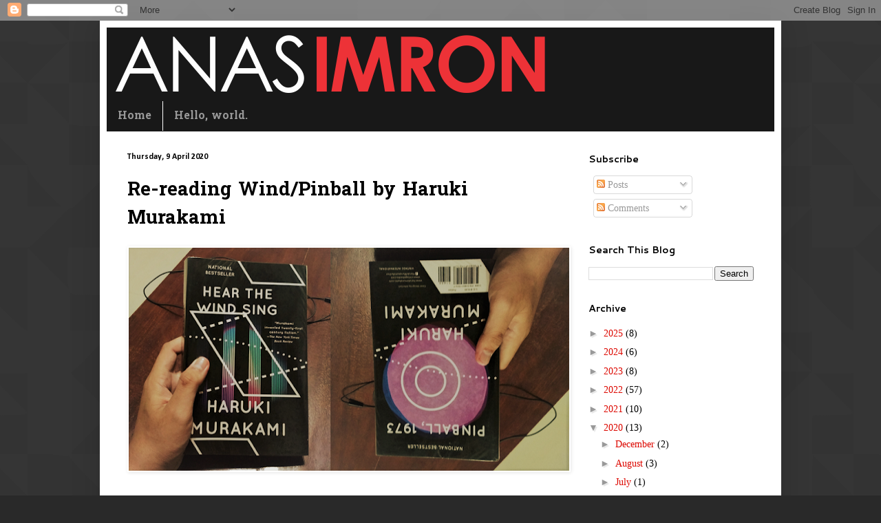

--- FILE ---
content_type: text/javascript; charset=utf-8
request_url: https://www.goodreads.com/review/custom_widget/59964605.Anas's%20bookshelf?cover_position=left&cover_size=small&num_books=5&order=d&shelf=read&show_author=1&show_cover=1&show_rating=1&show_review=0&show_tags=0&show_title=1&sort=date_read&widget_bg_color=FFFFFF&widget_bg_transparent=&widget_border_width=1&widget_id=1579776950&widget_text_color=000000&widget_title_size=medium&widget_width=thin
body_size: 1408
content:
  var widget_code = '  <div class=\"gr_custom_container_1579776950\">\n    <h2 class=\"gr_custom_header_1579776950\">\n    <a style=\"text-decoration: none;\" rel=\"nofollow\" href=\"https://www.goodreads.com/review/list/59964605-anas?shelf=read&amp;utm_medium=api&amp;utm_source=custom_widget\">Anas&#39;s bookshelf<\/a>\n    <\/h2>\n      <div class=\"gr_custom_each_container_1579776950\">\n          <div class=\"gr_custom_book_container_1579776950\">\n            <a title=\"小説 ミラ−さんII・みんなの日本語 初級 シリ−ズ\" rel=\"nofollow\" href=\"https://www.goodreads.com/review/show/8005940749?utm_medium=api&amp;utm_source=custom_widget\"><img alt=\"小説 ミラ−さんII・みんなの日本語 初級 シリ−ズ\" border=\"0\" src=\"https://i.gr-assets.com/images/S/compressed.photo.goodreads.com/books/1571506530l/48507753._SY75_.jpg\" /><\/a>\n          <\/div>\n          <div class=\"gr_custom_rating_1579776950\">\n            <span class=\" staticStars notranslate\" title=\"really liked it\"><img alt=\"really liked it\" src=\"https://s.gr-assets.com/images/layout/gr_red_star_active.png\" /><img alt=\"\" src=\"https://s.gr-assets.com/images/layout/gr_red_star_active.png\" /><img alt=\"\" src=\"https://s.gr-assets.com/images/layout/gr_red_star_active.png\" /><img alt=\"\" src=\"https://s.gr-assets.com/images/layout/gr_red_star_active.png\" /><img alt=\"\" src=\"https://s.gr-assets.com/images/layout/gr_red_star_inactive.png\" /><\/span>\n          <\/div>\n          <div class=\"gr_custom_title_1579776950\">\n            <a rel=\"nofollow\" href=\"https://www.goodreads.com/review/show/8005940749?utm_medium=api&amp;utm_source=custom_widget\">小説 ミラ−さんII・みんなの日本語 初級 シリ−ズ<\/a>\n          <\/div>\n          <div class=\"gr_custom_author_1579776950\">\n            by <a rel=\"nofollow\" href=\"https://www.goodreads.com/author/show/9757710.Yuta_Yokoyama\">Yuta Yokoyama<\/a>\n          <\/div>\n      <\/div>\n      <div class=\"gr_custom_each_container_1579776950\">\n          <div class=\"gr_custom_book_container_1579776950\">\n            <a title=\"The Three-Body Problem Trilogy: Remembrance of Earth\'s Past\" rel=\"nofollow\" href=\"https://www.goodreads.com/review/show/6404173159?utm_medium=api&amp;utm_source=custom_widget\"><img alt=\"The Three-Body Problem Trilogy: Remembrance of Earth\'s Past\" border=\"0\" src=\"https://i.gr-assets.com/images/S/compressed.photo.goodreads.com/books/1670961949l/66430140._SY75_.jpg\" /><\/a>\n          <\/div>\n          <div class=\"gr_custom_rating_1579776950\">\n            <span class=\" staticStars notranslate\" title=\"it was amazing\"><img alt=\"it was amazing\" src=\"https://s.gr-assets.com/images/layout/gr_red_star_active.png\" /><img alt=\"\" src=\"https://s.gr-assets.com/images/layout/gr_red_star_active.png\" /><img alt=\"\" src=\"https://s.gr-assets.com/images/layout/gr_red_star_active.png\" /><img alt=\"\" src=\"https://s.gr-assets.com/images/layout/gr_red_star_active.png\" /><img alt=\"\" src=\"https://s.gr-assets.com/images/layout/gr_red_star_active.png\" /><\/span>\n          <\/div>\n          <div class=\"gr_custom_title_1579776950\">\n            <a rel=\"nofollow\" href=\"https://www.goodreads.com/review/show/6404173159?utm_medium=api&amp;utm_source=custom_widget\">The Three-Body Problem Trilogy: Remembrance of Earth\'s Past<\/a>\n          <\/div>\n          <div class=\"gr_custom_author_1579776950\">\n            by <a rel=\"nofollow\" href=\"https://www.goodreads.com/author/show/5780686.Liu_Cixin\">Liu Cixin<\/a>\n          <\/div>\n      <\/div>\n      <div class=\"gr_custom_each_container_1579776950\">\n          <div class=\"gr_custom_book_container_1579776950\">\n            <a title=\"Keajaiban Toko Kelontong Namiya\" rel=\"nofollow\" href=\"https://www.goodreads.com/review/show/5231649475?utm_medium=api&amp;utm_source=custom_widget\"><img alt=\"Keajaiban Toko Kelontong Namiya\" border=\"0\" src=\"https://i.gr-assets.com/images/S/compressed.photo.goodreads.com/books/1604624536l/55851836._SX50_.jpg\" /><\/a>\n          <\/div>\n          <div class=\"gr_custom_rating_1579776950\">\n            <span class=\" staticStars notranslate\" title=\"it was amazing\"><img alt=\"it was amazing\" src=\"https://s.gr-assets.com/images/layout/gr_red_star_active.png\" /><img alt=\"\" src=\"https://s.gr-assets.com/images/layout/gr_red_star_active.png\" /><img alt=\"\" src=\"https://s.gr-assets.com/images/layout/gr_red_star_active.png\" /><img alt=\"\" src=\"https://s.gr-assets.com/images/layout/gr_red_star_active.png\" /><img alt=\"\" src=\"https://s.gr-assets.com/images/layout/gr_red_star_active.png\" /><\/span>\n          <\/div>\n          <div class=\"gr_custom_title_1579776950\">\n            <a rel=\"nofollow\" href=\"https://www.goodreads.com/review/show/5231649475?utm_medium=api&amp;utm_source=custom_widget\">Keajaiban Toko Kelontong Namiya<\/a>\n          <\/div>\n          <div class=\"gr_custom_author_1579776950\">\n            by <a rel=\"nofollow\" href=\"https://www.goodreads.com/author/show/117366.Keigo_Higashino\">Keigo Higashino<\/a>\n          <\/div>\n      <\/div>\n      <div class=\"gr_custom_each_container_1579776950\">\n          <div class=\"gr_custom_book_container_1579776950\">\n            <a title=\"Dona Dona (Before the Coffee Gets Cold, #3)\" rel=\"nofollow\" href=\"https://www.goodreads.com/review/show/6321439364?utm_medium=api&amp;utm_source=custom_widget\"><img alt=\"Dona Dona\" border=\"0\" src=\"https://i.gr-assets.com/images/S/compressed.photo.goodreads.com/books/1689076927l/187714691._SX50_.jpg\" /><\/a>\n          <\/div>\n          <div class=\"gr_custom_rating_1579776950\">\n            <span class=\" staticStars notranslate\" title=\"really liked it\"><img alt=\"really liked it\" src=\"https://s.gr-assets.com/images/layout/gr_red_star_active.png\" /><img alt=\"\" src=\"https://s.gr-assets.com/images/layout/gr_red_star_active.png\" /><img alt=\"\" src=\"https://s.gr-assets.com/images/layout/gr_red_star_active.png\" /><img alt=\"\" src=\"https://s.gr-assets.com/images/layout/gr_red_star_active.png\" /><img alt=\"\" src=\"https://s.gr-assets.com/images/layout/gr_red_star_inactive.png\" /><\/span>\n          <\/div>\n          <div class=\"gr_custom_title_1579776950\">\n            <a rel=\"nofollow\" href=\"https://www.goodreads.com/review/show/6321439364?utm_medium=api&amp;utm_source=custom_widget\">Dona Dona<\/a>\n          <\/div>\n          <div class=\"gr_custom_author_1579776950\">\n            by <a rel=\"nofollow\" href=\"https://www.goodreads.com/author/show/16836980.Toshikazu_Kawaguchi\">Toshikazu Kawaguchi<\/a>\n          <\/div>\n      <\/div>\n      <div class=\"gr_custom_each_container_1579776950\">\n          <div class=\"gr_custom_book_container_1579776950\">\n            <a title=\"小説 ミラ−さん・みんなの日本語 初級 シリ−ズ\" rel=\"nofollow\" href=\"https://www.goodreads.com/review/show/6648262936?utm_medium=api&amp;utm_source=custom_widget\"><img alt=\"小説 ミラ−さん・みんなの日本語 初級 シリ−ズ\" border=\"0\" src=\"https://i.gr-assets.com/images/S/compressed.photo.goodreads.com/books/1515591586l/37903560._SY75_.jpg\" /><\/a>\n          <\/div>\n          <div class=\"gr_custom_rating_1579776950\">\n            <span class=\" staticStars notranslate\" title=\"really liked it\"><img alt=\"really liked it\" src=\"https://s.gr-assets.com/images/layout/gr_red_star_active.png\" /><img alt=\"\" src=\"https://s.gr-assets.com/images/layout/gr_red_star_active.png\" /><img alt=\"\" src=\"https://s.gr-assets.com/images/layout/gr_red_star_active.png\" /><img alt=\"\" src=\"https://s.gr-assets.com/images/layout/gr_red_star_active.png\" /><img alt=\"\" src=\"https://s.gr-assets.com/images/layout/gr_red_star_inactive.png\" /><\/span>\n          <\/div>\n          <div class=\"gr_custom_title_1579776950\">\n            <a rel=\"nofollow\" href=\"https://www.goodreads.com/review/show/6648262936?utm_medium=api&amp;utm_source=custom_widget\">小説 ミラ−さん・みんなの日本語 初級 シリ−ズ<\/a>\n          <\/div>\n          <div class=\"gr_custom_author_1579776950\">\n            by <a rel=\"nofollow\" href=\"https://www.goodreads.com/author/show/9757710.Yuta_Yokoyama\">Yuta Yokoyama<\/a>\n          <\/div>\n      <\/div>\n  <br style=\"clear: both\"/>\n  <center>\n    <a rel=\"nofollow\" href=\"https://www.goodreads.com/\"><img alt=\"goodreads.com\" style=\"border:0\" src=\"https://s.gr-assets.com/images/widget/widget_logo.gif\" /><\/a>\n  <\/center>\n  <noscript>\n    Share <a rel=\"nofollow\" href=\"https://www.goodreads.com/\">book reviews<\/a> and ratings with Anas, and even join a <a rel=\"nofollow\" href=\"https://www.goodreads.com/group\">book club<\/a> on Goodreads.\n  <\/noscript>\n  <\/div>\n'
  var widget_div = document.getElementById('gr_custom_widget_1579776950')
  if (widget_div) {
    widget_div.innerHTML = widget_code
  }
  else {
    document.write(widget_code)
  }
